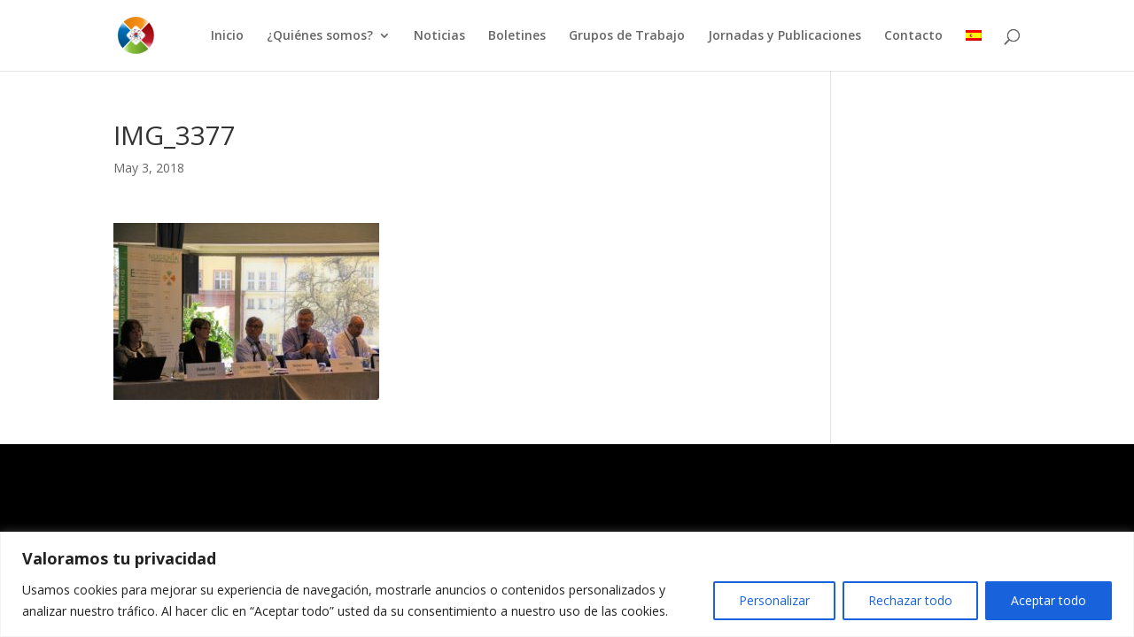

--- FILE ---
content_type: text/html; charset=utf-8
request_url: https://www.google.com/recaptcha/api2/anchor?ar=1&k=6Lc2f48UAAAAAPE8GaBI0qkl4Yo26_jQSje_kruv&co=aHR0cHM6Ly9jZWlkZW4uY29tOjQ0Mw..&hl=en&v=PoyoqOPhxBO7pBk68S4YbpHZ&size=invisible&anchor-ms=20000&execute-ms=30000&cb=td6sk7b5nwrn
body_size: 48756
content:
<!DOCTYPE HTML><html dir="ltr" lang="en"><head><meta http-equiv="Content-Type" content="text/html; charset=UTF-8">
<meta http-equiv="X-UA-Compatible" content="IE=edge">
<title>reCAPTCHA</title>
<style type="text/css">
/* cyrillic-ext */
@font-face {
  font-family: 'Roboto';
  font-style: normal;
  font-weight: 400;
  font-stretch: 100%;
  src: url(//fonts.gstatic.com/s/roboto/v48/KFO7CnqEu92Fr1ME7kSn66aGLdTylUAMa3GUBHMdazTgWw.woff2) format('woff2');
  unicode-range: U+0460-052F, U+1C80-1C8A, U+20B4, U+2DE0-2DFF, U+A640-A69F, U+FE2E-FE2F;
}
/* cyrillic */
@font-face {
  font-family: 'Roboto';
  font-style: normal;
  font-weight: 400;
  font-stretch: 100%;
  src: url(//fonts.gstatic.com/s/roboto/v48/KFO7CnqEu92Fr1ME7kSn66aGLdTylUAMa3iUBHMdazTgWw.woff2) format('woff2');
  unicode-range: U+0301, U+0400-045F, U+0490-0491, U+04B0-04B1, U+2116;
}
/* greek-ext */
@font-face {
  font-family: 'Roboto';
  font-style: normal;
  font-weight: 400;
  font-stretch: 100%;
  src: url(//fonts.gstatic.com/s/roboto/v48/KFO7CnqEu92Fr1ME7kSn66aGLdTylUAMa3CUBHMdazTgWw.woff2) format('woff2');
  unicode-range: U+1F00-1FFF;
}
/* greek */
@font-face {
  font-family: 'Roboto';
  font-style: normal;
  font-weight: 400;
  font-stretch: 100%;
  src: url(//fonts.gstatic.com/s/roboto/v48/KFO7CnqEu92Fr1ME7kSn66aGLdTylUAMa3-UBHMdazTgWw.woff2) format('woff2');
  unicode-range: U+0370-0377, U+037A-037F, U+0384-038A, U+038C, U+038E-03A1, U+03A3-03FF;
}
/* math */
@font-face {
  font-family: 'Roboto';
  font-style: normal;
  font-weight: 400;
  font-stretch: 100%;
  src: url(//fonts.gstatic.com/s/roboto/v48/KFO7CnqEu92Fr1ME7kSn66aGLdTylUAMawCUBHMdazTgWw.woff2) format('woff2');
  unicode-range: U+0302-0303, U+0305, U+0307-0308, U+0310, U+0312, U+0315, U+031A, U+0326-0327, U+032C, U+032F-0330, U+0332-0333, U+0338, U+033A, U+0346, U+034D, U+0391-03A1, U+03A3-03A9, U+03B1-03C9, U+03D1, U+03D5-03D6, U+03F0-03F1, U+03F4-03F5, U+2016-2017, U+2034-2038, U+203C, U+2040, U+2043, U+2047, U+2050, U+2057, U+205F, U+2070-2071, U+2074-208E, U+2090-209C, U+20D0-20DC, U+20E1, U+20E5-20EF, U+2100-2112, U+2114-2115, U+2117-2121, U+2123-214F, U+2190, U+2192, U+2194-21AE, U+21B0-21E5, U+21F1-21F2, U+21F4-2211, U+2213-2214, U+2216-22FF, U+2308-230B, U+2310, U+2319, U+231C-2321, U+2336-237A, U+237C, U+2395, U+239B-23B7, U+23D0, U+23DC-23E1, U+2474-2475, U+25AF, U+25B3, U+25B7, U+25BD, U+25C1, U+25CA, U+25CC, U+25FB, U+266D-266F, U+27C0-27FF, U+2900-2AFF, U+2B0E-2B11, U+2B30-2B4C, U+2BFE, U+3030, U+FF5B, U+FF5D, U+1D400-1D7FF, U+1EE00-1EEFF;
}
/* symbols */
@font-face {
  font-family: 'Roboto';
  font-style: normal;
  font-weight: 400;
  font-stretch: 100%;
  src: url(//fonts.gstatic.com/s/roboto/v48/KFO7CnqEu92Fr1ME7kSn66aGLdTylUAMaxKUBHMdazTgWw.woff2) format('woff2');
  unicode-range: U+0001-000C, U+000E-001F, U+007F-009F, U+20DD-20E0, U+20E2-20E4, U+2150-218F, U+2190, U+2192, U+2194-2199, U+21AF, U+21E6-21F0, U+21F3, U+2218-2219, U+2299, U+22C4-22C6, U+2300-243F, U+2440-244A, U+2460-24FF, U+25A0-27BF, U+2800-28FF, U+2921-2922, U+2981, U+29BF, U+29EB, U+2B00-2BFF, U+4DC0-4DFF, U+FFF9-FFFB, U+10140-1018E, U+10190-1019C, U+101A0, U+101D0-101FD, U+102E0-102FB, U+10E60-10E7E, U+1D2C0-1D2D3, U+1D2E0-1D37F, U+1F000-1F0FF, U+1F100-1F1AD, U+1F1E6-1F1FF, U+1F30D-1F30F, U+1F315, U+1F31C, U+1F31E, U+1F320-1F32C, U+1F336, U+1F378, U+1F37D, U+1F382, U+1F393-1F39F, U+1F3A7-1F3A8, U+1F3AC-1F3AF, U+1F3C2, U+1F3C4-1F3C6, U+1F3CA-1F3CE, U+1F3D4-1F3E0, U+1F3ED, U+1F3F1-1F3F3, U+1F3F5-1F3F7, U+1F408, U+1F415, U+1F41F, U+1F426, U+1F43F, U+1F441-1F442, U+1F444, U+1F446-1F449, U+1F44C-1F44E, U+1F453, U+1F46A, U+1F47D, U+1F4A3, U+1F4B0, U+1F4B3, U+1F4B9, U+1F4BB, U+1F4BF, U+1F4C8-1F4CB, U+1F4D6, U+1F4DA, U+1F4DF, U+1F4E3-1F4E6, U+1F4EA-1F4ED, U+1F4F7, U+1F4F9-1F4FB, U+1F4FD-1F4FE, U+1F503, U+1F507-1F50B, U+1F50D, U+1F512-1F513, U+1F53E-1F54A, U+1F54F-1F5FA, U+1F610, U+1F650-1F67F, U+1F687, U+1F68D, U+1F691, U+1F694, U+1F698, U+1F6AD, U+1F6B2, U+1F6B9-1F6BA, U+1F6BC, U+1F6C6-1F6CF, U+1F6D3-1F6D7, U+1F6E0-1F6EA, U+1F6F0-1F6F3, U+1F6F7-1F6FC, U+1F700-1F7FF, U+1F800-1F80B, U+1F810-1F847, U+1F850-1F859, U+1F860-1F887, U+1F890-1F8AD, U+1F8B0-1F8BB, U+1F8C0-1F8C1, U+1F900-1F90B, U+1F93B, U+1F946, U+1F984, U+1F996, U+1F9E9, U+1FA00-1FA6F, U+1FA70-1FA7C, U+1FA80-1FA89, U+1FA8F-1FAC6, U+1FACE-1FADC, U+1FADF-1FAE9, U+1FAF0-1FAF8, U+1FB00-1FBFF;
}
/* vietnamese */
@font-face {
  font-family: 'Roboto';
  font-style: normal;
  font-weight: 400;
  font-stretch: 100%;
  src: url(//fonts.gstatic.com/s/roboto/v48/KFO7CnqEu92Fr1ME7kSn66aGLdTylUAMa3OUBHMdazTgWw.woff2) format('woff2');
  unicode-range: U+0102-0103, U+0110-0111, U+0128-0129, U+0168-0169, U+01A0-01A1, U+01AF-01B0, U+0300-0301, U+0303-0304, U+0308-0309, U+0323, U+0329, U+1EA0-1EF9, U+20AB;
}
/* latin-ext */
@font-face {
  font-family: 'Roboto';
  font-style: normal;
  font-weight: 400;
  font-stretch: 100%;
  src: url(//fonts.gstatic.com/s/roboto/v48/KFO7CnqEu92Fr1ME7kSn66aGLdTylUAMa3KUBHMdazTgWw.woff2) format('woff2');
  unicode-range: U+0100-02BA, U+02BD-02C5, U+02C7-02CC, U+02CE-02D7, U+02DD-02FF, U+0304, U+0308, U+0329, U+1D00-1DBF, U+1E00-1E9F, U+1EF2-1EFF, U+2020, U+20A0-20AB, U+20AD-20C0, U+2113, U+2C60-2C7F, U+A720-A7FF;
}
/* latin */
@font-face {
  font-family: 'Roboto';
  font-style: normal;
  font-weight: 400;
  font-stretch: 100%;
  src: url(//fonts.gstatic.com/s/roboto/v48/KFO7CnqEu92Fr1ME7kSn66aGLdTylUAMa3yUBHMdazQ.woff2) format('woff2');
  unicode-range: U+0000-00FF, U+0131, U+0152-0153, U+02BB-02BC, U+02C6, U+02DA, U+02DC, U+0304, U+0308, U+0329, U+2000-206F, U+20AC, U+2122, U+2191, U+2193, U+2212, U+2215, U+FEFF, U+FFFD;
}
/* cyrillic-ext */
@font-face {
  font-family: 'Roboto';
  font-style: normal;
  font-weight: 500;
  font-stretch: 100%;
  src: url(//fonts.gstatic.com/s/roboto/v48/KFO7CnqEu92Fr1ME7kSn66aGLdTylUAMa3GUBHMdazTgWw.woff2) format('woff2');
  unicode-range: U+0460-052F, U+1C80-1C8A, U+20B4, U+2DE0-2DFF, U+A640-A69F, U+FE2E-FE2F;
}
/* cyrillic */
@font-face {
  font-family: 'Roboto';
  font-style: normal;
  font-weight: 500;
  font-stretch: 100%;
  src: url(//fonts.gstatic.com/s/roboto/v48/KFO7CnqEu92Fr1ME7kSn66aGLdTylUAMa3iUBHMdazTgWw.woff2) format('woff2');
  unicode-range: U+0301, U+0400-045F, U+0490-0491, U+04B0-04B1, U+2116;
}
/* greek-ext */
@font-face {
  font-family: 'Roboto';
  font-style: normal;
  font-weight: 500;
  font-stretch: 100%;
  src: url(//fonts.gstatic.com/s/roboto/v48/KFO7CnqEu92Fr1ME7kSn66aGLdTylUAMa3CUBHMdazTgWw.woff2) format('woff2');
  unicode-range: U+1F00-1FFF;
}
/* greek */
@font-face {
  font-family: 'Roboto';
  font-style: normal;
  font-weight: 500;
  font-stretch: 100%;
  src: url(//fonts.gstatic.com/s/roboto/v48/KFO7CnqEu92Fr1ME7kSn66aGLdTylUAMa3-UBHMdazTgWw.woff2) format('woff2');
  unicode-range: U+0370-0377, U+037A-037F, U+0384-038A, U+038C, U+038E-03A1, U+03A3-03FF;
}
/* math */
@font-face {
  font-family: 'Roboto';
  font-style: normal;
  font-weight: 500;
  font-stretch: 100%;
  src: url(//fonts.gstatic.com/s/roboto/v48/KFO7CnqEu92Fr1ME7kSn66aGLdTylUAMawCUBHMdazTgWw.woff2) format('woff2');
  unicode-range: U+0302-0303, U+0305, U+0307-0308, U+0310, U+0312, U+0315, U+031A, U+0326-0327, U+032C, U+032F-0330, U+0332-0333, U+0338, U+033A, U+0346, U+034D, U+0391-03A1, U+03A3-03A9, U+03B1-03C9, U+03D1, U+03D5-03D6, U+03F0-03F1, U+03F4-03F5, U+2016-2017, U+2034-2038, U+203C, U+2040, U+2043, U+2047, U+2050, U+2057, U+205F, U+2070-2071, U+2074-208E, U+2090-209C, U+20D0-20DC, U+20E1, U+20E5-20EF, U+2100-2112, U+2114-2115, U+2117-2121, U+2123-214F, U+2190, U+2192, U+2194-21AE, U+21B0-21E5, U+21F1-21F2, U+21F4-2211, U+2213-2214, U+2216-22FF, U+2308-230B, U+2310, U+2319, U+231C-2321, U+2336-237A, U+237C, U+2395, U+239B-23B7, U+23D0, U+23DC-23E1, U+2474-2475, U+25AF, U+25B3, U+25B7, U+25BD, U+25C1, U+25CA, U+25CC, U+25FB, U+266D-266F, U+27C0-27FF, U+2900-2AFF, U+2B0E-2B11, U+2B30-2B4C, U+2BFE, U+3030, U+FF5B, U+FF5D, U+1D400-1D7FF, U+1EE00-1EEFF;
}
/* symbols */
@font-face {
  font-family: 'Roboto';
  font-style: normal;
  font-weight: 500;
  font-stretch: 100%;
  src: url(//fonts.gstatic.com/s/roboto/v48/KFO7CnqEu92Fr1ME7kSn66aGLdTylUAMaxKUBHMdazTgWw.woff2) format('woff2');
  unicode-range: U+0001-000C, U+000E-001F, U+007F-009F, U+20DD-20E0, U+20E2-20E4, U+2150-218F, U+2190, U+2192, U+2194-2199, U+21AF, U+21E6-21F0, U+21F3, U+2218-2219, U+2299, U+22C4-22C6, U+2300-243F, U+2440-244A, U+2460-24FF, U+25A0-27BF, U+2800-28FF, U+2921-2922, U+2981, U+29BF, U+29EB, U+2B00-2BFF, U+4DC0-4DFF, U+FFF9-FFFB, U+10140-1018E, U+10190-1019C, U+101A0, U+101D0-101FD, U+102E0-102FB, U+10E60-10E7E, U+1D2C0-1D2D3, U+1D2E0-1D37F, U+1F000-1F0FF, U+1F100-1F1AD, U+1F1E6-1F1FF, U+1F30D-1F30F, U+1F315, U+1F31C, U+1F31E, U+1F320-1F32C, U+1F336, U+1F378, U+1F37D, U+1F382, U+1F393-1F39F, U+1F3A7-1F3A8, U+1F3AC-1F3AF, U+1F3C2, U+1F3C4-1F3C6, U+1F3CA-1F3CE, U+1F3D4-1F3E0, U+1F3ED, U+1F3F1-1F3F3, U+1F3F5-1F3F7, U+1F408, U+1F415, U+1F41F, U+1F426, U+1F43F, U+1F441-1F442, U+1F444, U+1F446-1F449, U+1F44C-1F44E, U+1F453, U+1F46A, U+1F47D, U+1F4A3, U+1F4B0, U+1F4B3, U+1F4B9, U+1F4BB, U+1F4BF, U+1F4C8-1F4CB, U+1F4D6, U+1F4DA, U+1F4DF, U+1F4E3-1F4E6, U+1F4EA-1F4ED, U+1F4F7, U+1F4F9-1F4FB, U+1F4FD-1F4FE, U+1F503, U+1F507-1F50B, U+1F50D, U+1F512-1F513, U+1F53E-1F54A, U+1F54F-1F5FA, U+1F610, U+1F650-1F67F, U+1F687, U+1F68D, U+1F691, U+1F694, U+1F698, U+1F6AD, U+1F6B2, U+1F6B9-1F6BA, U+1F6BC, U+1F6C6-1F6CF, U+1F6D3-1F6D7, U+1F6E0-1F6EA, U+1F6F0-1F6F3, U+1F6F7-1F6FC, U+1F700-1F7FF, U+1F800-1F80B, U+1F810-1F847, U+1F850-1F859, U+1F860-1F887, U+1F890-1F8AD, U+1F8B0-1F8BB, U+1F8C0-1F8C1, U+1F900-1F90B, U+1F93B, U+1F946, U+1F984, U+1F996, U+1F9E9, U+1FA00-1FA6F, U+1FA70-1FA7C, U+1FA80-1FA89, U+1FA8F-1FAC6, U+1FACE-1FADC, U+1FADF-1FAE9, U+1FAF0-1FAF8, U+1FB00-1FBFF;
}
/* vietnamese */
@font-face {
  font-family: 'Roboto';
  font-style: normal;
  font-weight: 500;
  font-stretch: 100%;
  src: url(//fonts.gstatic.com/s/roboto/v48/KFO7CnqEu92Fr1ME7kSn66aGLdTylUAMa3OUBHMdazTgWw.woff2) format('woff2');
  unicode-range: U+0102-0103, U+0110-0111, U+0128-0129, U+0168-0169, U+01A0-01A1, U+01AF-01B0, U+0300-0301, U+0303-0304, U+0308-0309, U+0323, U+0329, U+1EA0-1EF9, U+20AB;
}
/* latin-ext */
@font-face {
  font-family: 'Roboto';
  font-style: normal;
  font-weight: 500;
  font-stretch: 100%;
  src: url(//fonts.gstatic.com/s/roboto/v48/KFO7CnqEu92Fr1ME7kSn66aGLdTylUAMa3KUBHMdazTgWw.woff2) format('woff2');
  unicode-range: U+0100-02BA, U+02BD-02C5, U+02C7-02CC, U+02CE-02D7, U+02DD-02FF, U+0304, U+0308, U+0329, U+1D00-1DBF, U+1E00-1E9F, U+1EF2-1EFF, U+2020, U+20A0-20AB, U+20AD-20C0, U+2113, U+2C60-2C7F, U+A720-A7FF;
}
/* latin */
@font-face {
  font-family: 'Roboto';
  font-style: normal;
  font-weight: 500;
  font-stretch: 100%;
  src: url(//fonts.gstatic.com/s/roboto/v48/KFO7CnqEu92Fr1ME7kSn66aGLdTylUAMa3yUBHMdazQ.woff2) format('woff2');
  unicode-range: U+0000-00FF, U+0131, U+0152-0153, U+02BB-02BC, U+02C6, U+02DA, U+02DC, U+0304, U+0308, U+0329, U+2000-206F, U+20AC, U+2122, U+2191, U+2193, U+2212, U+2215, U+FEFF, U+FFFD;
}
/* cyrillic-ext */
@font-face {
  font-family: 'Roboto';
  font-style: normal;
  font-weight: 900;
  font-stretch: 100%;
  src: url(//fonts.gstatic.com/s/roboto/v48/KFO7CnqEu92Fr1ME7kSn66aGLdTylUAMa3GUBHMdazTgWw.woff2) format('woff2');
  unicode-range: U+0460-052F, U+1C80-1C8A, U+20B4, U+2DE0-2DFF, U+A640-A69F, U+FE2E-FE2F;
}
/* cyrillic */
@font-face {
  font-family: 'Roboto';
  font-style: normal;
  font-weight: 900;
  font-stretch: 100%;
  src: url(//fonts.gstatic.com/s/roboto/v48/KFO7CnqEu92Fr1ME7kSn66aGLdTylUAMa3iUBHMdazTgWw.woff2) format('woff2');
  unicode-range: U+0301, U+0400-045F, U+0490-0491, U+04B0-04B1, U+2116;
}
/* greek-ext */
@font-face {
  font-family: 'Roboto';
  font-style: normal;
  font-weight: 900;
  font-stretch: 100%;
  src: url(//fonts.gstatic.com/s/roboto/v48/KFO7CnqEu92Fr1ME7kSn66aGLdTylUAMa3CUBHMdazTgWw.woff2) format('woff2');
  unicode-range: U+1F00-1FFF;
}
/* greek */
@font-face {
  font-family: 'Roboto';
  font-style: normal;
  font-weight: 900;
  font-stretch: 100%;
  src: url(//fonts.gstatic.com/s/roboto/v48/KFO7CnqEu92Fr1ME7kSn66aGLdTylUAMa3-UBHMdazTgWw.woff2) format('woff2');
  unicode-range: U+0370-0377, U+037A-037F, U+0384-038A, U+038C, U+038E-03A1, U+03A3-03FF;
}
/* math */
@font-face {
  font-family: 'Roboto';
  font-style: normal;
  font-weight: 900;
  font-stretch: 100%;
  src: url(//fonts.gstatic.com/s/roboto/v48/KFO7CnqEu92Fr1ME7kSn66aGLdTylUAMawCUBHMdazTgWw.woff2) format('woff2');
  unicode-range: U+0302-0303, U+0305, U+0307-0308, U+0310, U+0312, U+0315, U+031A, U+0326-0327, U+032C, U+032F-0330, U+0332-0333, U+0338, U+033A, U+0346, U+034D, U+0391-03A1, U+03A3-03A9, U+03B1-03C9, U+03D1, U+03D5-03D6, U+03F0-03F1, U+03F4-03F5, U+2016-2017, U+2034-2038, U+203C, U+2040, U+2043, U+2047, U+2050, U+2057, U+205F, U+2070-2071, U+2074-208E, U+2090-209C, U+20D0-20DC, U+20E1, U+20E5-20EF, U+2100-2112, U+2114-2115, U+2117-2121, U+2123-214F, U+2190, U+2192, U+2194-21AE, U+21B0-21E5, U+21F1-21F2, U+21F4-2211, U+2213-2214, U+2216-22FF, U+2308-230B, U+2310, U+2319, U+231C-2321, U+2336-237A, U+237C, U+2395, U+239B-23B7, U+23D0, U+23DC-23E1, U+2474-2475, U+25AF, U+25B3, U+25B7, U+25BD, U+25C1, U+25CA, U+25CC, U+25FB, U+266D-266F, U+27C0-27FF, U+2900-2AFF, U+2B0E-2B11, U+2B30-2B4C, U+2BFE, U+3030, U+FF5B, U+FF5D, U+1D400-1D7FF, U+1EE00-1EEFF;
}
/* symbols */
@font-face {
  font-family: 'Roboto';
  font-style: normal;
  font-weight: 900;
  font-stretch: 100%;
  src: url(//fonts.gstatic.com/s/roboto/v48/KFO7CnqEu92Fr1ME7kSn66aGLdTylUAMaxKUBHMdazTgWw.woff2) format('woff2');
  unicode-range: U+0001-000C, U+000E-001F, U+007F-009F, U+20DD-20E0, U+20E2-20E4, U+2150-218F, U+2190, U+2192, U+2194-2199, U+21AF, U+21E6-21F0, U+21F3, U+2218-2219, U+2299, U+22C4-22C6, U+2300-243F, U+2440-244A, U+2460-24FF, U+25A0-27BF, U+2800-28FF, U+2921-2922, U+2981, U+29BF, U+29EB, U+2B00-2BFF, U+4DC0-4DFF, U+FFF9-FFFB, U+10140-1018E, U+10190-1019C, U+101A0, U+101D0-101FD, U+102E0-102FB, U+10E60-10E7E, U+1D2C0-1D2D3, U+1D2E0-1D37F, U+1F000-1F0FF, U+1F100-1F1AD, U+1F1E6-1F1FF, U+1F30D-1F30F, U+1F315, U+1F31C, U+1F31E, U+1F320-1F32C, U+1F336, U+1F378, U+1F37D, U+1F382, U+1F393-1F39F, U+1F3A7-1F3A8, U+1F3AC-1F3AF, U+1F3C2, U+1F3C4-1F3C6, U+1F3CA-1F3CE, U+1F3D4-1F3E0, U+1F3ED, U+1F3F1-1F3F3, U+1F3F5-1F3F7, U+1F408, U+1F415, U+1F41F, U+1F426, U+1F43F, U+1F441-1F442, U+1F444, U+1F446-1F449, U+1F44C-1F44E, U+1F453, U+1F46A, U+1F47D, U+1F4A3, U+1F4B0, U+1F4B3, U+1F4B9, U+1F4BB, U+1F4BF, U+1F4C8-1F4CB, U+1F4D6, U+1F4DA, U+1F4DF, U+1F4E3-1F4E6, U+1F4EA-1F4ED, U+1F4F7, U+1F4F9-1F4FB, U+1F4FD-1F4FE, U+1F503, U+1F507-1F50B, U+1F50D, U+1F512-1F513, U+1F53E-1F54A, U+1F54F-1F5FA, U+1F610, U+1F650-1F67F, U+1F687, U+1F68D, U+1F691, U+1F694, U+1F698, U+1F6AD, U+1F6B2, U+1F6B9-1F6BA, U+1F6BC, U+1F6C6-1F6CF, U+1F6D3-1F6D7, U+1F6E0-1F6EA, U+1F6F0-1F6F3, U+1F6F7-1F6FC, U+1F700-1F7FF, U+1F800-1F80B, U+1F810-1F847, U+1F850-1F859, U+1F860-1F887, U+1F890-1F8AD, U+1F8B0-1F8BB, U+1F8C0-1F8C1, U+1F900-1F90B, U+1F93B, U+1F946, U+1F984, U+1F996, U+1F9E9, U+1FA00-1FA6F, U+1FA70-1FA7C, U+1FA80-1FA89, U+1FA8F-1FAC6, U+1FACE-1FADC, U+1FADF-1FAE9, U+1FAF0-1FAF8, U+1FB00-1FBFF;
}
/* vietnamese */
@font-face {
  font-family: 'Roboto';
  font-style: normal;
  font-weight: 900;
  font-stretch: 100%;
  src: url(//fonts.gstatic.com/s/roboto/v48/KFO7CnqEu92Fr1ME7kSn66aGLdTylUAMa3OUBHMdazTgWw.woff2) format('woff2');
  unicode-range: U+0102-0103, U+0110-0111, U+0128-0129, U+0168-0169, U+01A0-01A1, U+01AF-01B0, U+0300-0301, U+0303-0304, U+0308-0309, U+0323, U+0329, U+1EA0-1EF9, U+20AB;
}
/* latin-ext */
@font-face {
  font-family: 'Roboto';
  font-style: normal;
  font-weight: 900;
  font-stretch: 100%;
  src: url(//fonts.gstatic.com/s/roboto/v48/KFO7CnqEu92Fr1ME7kSn66aGLdTylUAMa3KUBHMdazTgWw.woff2) format('woff2');
  unicode-range: U+0100-02BA, U+02BD-02C5, U+02C7-02CC, U+02CE-02D7, U+02DD-02FF, U+0304, U+0308, U+0329, U+1D00-1DBF, U+1E00-1E9F, U+1EF2-1EFF, U+2020, U+20A0-20AB, U+20AD-20C0, U+2113, U+2C60-2C7F, U+A720-A7FF;
}
/* latin */
@font-face {
  font-family: 'Roboto';
  font-style: normal;
  font-weight: 900;
  font-stretch: 100%;
  src: url(//fonts.gstatic.com/s/roboto/v48/KFO7CnqEu92Fr1ME7kSn66aGLdTylUAMa3yUBHMdazQ.woff2) format('woff2');
  unicode-range: U+0000-00FF, U+0131, U+0152-0153, U+02BB-02BC, U+02C6, U+02DA, U+02DC, U+0304, U+0308, U+0329, U+2000-206F, U+20AC, U+2122, U+2191, U+2193, U+2212, U+2215, U+FEFF, U+FFFD;
}

</style>
<link rel="stylesheet" type="text/css" href="https://www.gstatic.com/recaptcha/releases/PoyoqOPhxBO7pBk68S4YbpHZ/styles__ltr.css">
<script nonce="AbV8d_v1D_n5DNa4CyGZ4g" type="text/javascript">window['__recaptcha_api'] = 'https://www.google.com/recaptcha/api2/';</script>
<script type="text/javascript" src="https://www.gstatic.com/recaptcha/releases/PoyoqOPhxBO7pBk68S4YbpHZ/recaptcha__en.js" nonce="AbV8d_v1D_n5DNa4CyGZ4g">
      
    </script></head>
<body><div id="rc-anchor-alert" class="rc-anchor-alert"></div>
<input type="hidden" id="recaptcha-token" value="[base64]">
<script type="text/javascript" nonce="AbV8d_v1D_n5DNa4CyGZ4g">
      recaptcha.anchor.Main.init("[\x22ainput\x22,[\x22bgdata\x22,\x22\x22,\[base64]/[base64]/[base64]/[base64]/cjw8ejpyPj4+eil9Y2F0Y2gobCl7dGhyb3cgbDt9fSxIPWZ1bmN0aW9uKHcsdCx6KXtpZih3PT0xOTR8fHc9PTIwOCl0LnZbd10/dC52W3ddLmNvbmNhdCh6KTp0LnZbd109b2Yoeix0KTtlbHNle2lmKHQuYkImJnchPTMxNylyZXR1cm47dz09NjZ8fHc9PTEyMnx8dz09NDcwfHx3PT00NHx8dz09NDE2fHx3PT0zOTd8fHc9PTQyMXx8dz09Njh8fHc9PTcwfHx3PT0xODQ/[base64]/[base64]/[base64]/bmV3IGRbVl0oSlswXSk6cD09Mj9uZXcgZFtWXShKWzBdLEpbMV0pOnA9PTM/bmV3IGRbVl0oSlswXSxKWzFdLEpbMl0pOnA9PTQ/[base64]/[base64]/[base64]/[base64]\x22,\[base64]\x22,\x22P8KyeV7Ch0IYRcK1w4TDqUlqMHgBw5DClA12woQGwpjCkWLDmkVrGsKQSlbCvcK7wqk/RiHDpjfClyBUwrHDhcKEacOHw6BDw7rCisKKGWogEsONw7bCusKYRcOLZzPDvVU1VcKAw5/Cnhprw64iwp8qR0PDt8OyRB3DqWRiecOww7geZmjCn0nDiMKGw5nDlh3Cj8KGw5pGwobDvBZhC0gJNW1Ew4Mzw4nCrgDCmwvDt1Bow4tINmIqAQbDlcOSNsOsw641JRhaXD/[base64]/HcOSFsKhw4rDtsK3WXgKw7nDm8OsJiQGaMOXZznDsDI0w6HDuUJRccOdwq5pKCrDjUJTw43DmMOtwq0fwr5Fwq7Do8OwwoRgF0XCuxx+wp5Pw6TCtMObSsKnw7jDlsKPCQx/[base64]/DlsO5w6JdaMKkwrnDuS8xwovDg8OtYMKqwqQTZsOLZ8K3EcOqYcO1w6rDqF7DosKiKsKXVjHCqg/[base64]/DmMKawrDCncK3HhArwqBgUmTDvlDClmbCkjDDinrDq8OQcA4Vw7bCoVjDhlIOeRPCn8OBFcO9wq/Cj8KpIMOZw5bDpcOvw5htWFM2e2AsRTwaw4fDncOgwqPDrGQXYBAXwr3CmDpkWMOaSUpAfMOkKWILSCDCvsOxwrIBFEzDtmbDqm3CpsOeYcOXw70bRMO/[base64]/CrcK+f2rCpMKoNHASw4vDqcOTwoDDj8OeEH8tcMKJw75AOm90wpIiJMKNacKxw4BZUcKVAjQLeMKkH8K6w5XCgsOtw7U0N8KeAy/[base64]/BMKJw7kZwrtxwrfDmsOraxxKfsOjw7bDrnLDg31EJsK9MjgELmPDkWU/P1TDlQbDjMOtw47ChXJBwpLCqWU9Q11WCcOqwqQUwp9Yw4V2E23CsnoIwpEEQXjCpQjDpDTDhsOHw7LCtwJgJcOkwqbDt8O7KHYqeV1Hwpo6SsOewozCrUxUwrBXeREsw4Naw6jCkx8pRg96w71sUMOeJsKoworDp8KXw5FHw4/CsybDgsOXwrkwCsK3woVUw6lyKXpvw5MwdsKVIBbDn8OzDsO/WMKOD8OxFMOWeDzCjcOsMMOUw5EGEToAwq7CsFzDli3DpcOOMQbDmUoHwpp2FMKawoEzw55mbcKFIMONMy4hNxMyw4ocw5TDtjXDpGU1w47CtMOhdwkQRsOdwpHCq2MOw6c1XsKpw7LCtsKbwqjCsW/CsFFuUXwlSMK/E8K6TcOuecKkwr5Kw4V7w4AKbcO9w4V5NsOkXUlqccOUwrgXw7zCtCM+dyFgw7JBwpzCgg95w4HDlMOLTgA8D8KeDn3CkD7Cl8KKWMOuJWLDuk/Cr8KzZsKfwoplwqHDscKpBEDClcOweF1DwohaexXDhX3Dmw7Ds3/Cv0V6w4cew71sw4Zbw5Q4w7/DgcOWRcOjZcOXw5/[base64]/N3vCqsKrwpwuVGgiHQd5w7QLRcKVEHhvF3QcMcOqKsKsw5kYYzjDjEwZw5Muwrh+wrTCvFXDosK5A1MIWcKKTl0OC0jDu31VB8Kqw4c/ZcK+TUjCmjEwJirDtcO7w6vDnMKzwp3DizfDucONDn3CuMKMwqXCssKrwoJfA15Hw7VhEMOCwoh7wrJtMcKQFhjDmcKTw6jDhcOhwoXDmidGw6AbYsO8wrfDhnbDs8OnT8Kpw5lfw6V8w4tZwogCXmrDo2A9w6sVasO8w552GsKwQsKYbRRvwo7DpjzCoF3CnU/[base64]/CsT/DjsKswonCnyRrw414w5IBbcK5wprDshTDkno0Y11dwrzCoArDgyrChVNwwq7CjyPClkUrwqsuw6rDoxjCm8Kpc8K9wo7Dk8Ozw7U/GidUw7hoN8OuwqvCo2/[base64]/w7rCkhbDlBR2EcOawqsrDHDCpcK6w4/Cj8OKwq3ChFbCq8KBwobCvBTDgMOsw67CocKYw65WEwlnMcOEwrA/wohlasOKIjYrf8KEXXHDm8KZB8K0w6LCng7CjR12ZmQjwojDijMvU1TCpsKIOznDtsOtw5dpayzDv2TDtsOSwoYLw6TDsMOVeifDtMOew6UXeMKMwrHCtMKiNBt6WF/Dtkgmwpd6IcOhJsOMw6QAw54bwqbCiMKVFcKvw5Z0wo7Dl8O9wrUjwoHCu0bDssOCB1gvworCp2BjCsOif8OcwqfCscOZw7jDsm7CvcKYR3syw5nDpgnCpXzDvGnDu8K9wpFxwoTCg8OZwr18TA1lAsOTT2UJwqHDrylUZRddH8Ozf8Oew4HDuzARwqHDtB5Cw6/Dn8O1wqlwwobClGzCoV7Ct8KFT8Knb8O7w68rw7hXwqrCi8K9S1J3ax/CrsKGw5Jyw7HCqgwfw5RXEsKCwpLDqcKMFMK7wpvDgcKDw4Icw5paHlR9wqVEPCvCr2jCgMONEhfDkxTDgywdPcKsw7HCo1NKwq/Dj8OiPXAsw5vDgMOlJMKDFwnCiF/CuDtXw5RcYTbCh8K1w4oXI3HDlQbDosOIEl7Di8KUCB98LcK6PiB1wrTDn8OSG2UMw4ArTyRIw7wxAVLDn8KMwqQsCsOFw5jClMKADgnCvcOHw43DqgnDnMKmw5odw7csPGzCtMKOIsKCczHCrMOVP0DCmsKtwoJECR4Uw4p7JXMqXsOcwo1Hwp/Ci8O4w7NZUx3CpT4IwqB0wok7w4scwr0Pw7fCocKrw60EdsKkLQzDusKtwphwwo/DrVjDosOAwqQUPXYUw67DiMKEw5ltJG9Ww7nCo1LCksOeUMKMw4fCh31Vw5Rrw4QXw7jCusKww6oBYRTDh2nDnizClcKRTMKqwosPw4HDqsOWJgPCmUbCgCnCuQfCusOocsK/bsKjV3bDv8Kvw63CucORTsKGw5DDl8OKW8KbMsKHB8O9wphEZsO6DcOsw7HCn8KdwrwNwqtdwpIrw5EAw4jDicKGw4rCqcK1QyJwGwJUMVZfwq09w4nCrsOGw57Cgn/[base64]/wpnCm8O9O8O2w67Ci8ORw7Bqw7jCosKfw4ExwoDCs8Obw518w4fCt3ExwpfCp8KIw4xZwoAWw7sqBsOFV03DmFzDl8KJwr9EwobDqcOTC1vCmMK7w6rCiXd1aMKfwpBXw6vCscKuJ8KZIRPCoz/CrDjDmTw7N8KKJiLCucKvwpJNwr08YMKBwoTCuyrDrsOPMULCrVodEcO9UcOGJSbCrzvCs1jDpEV2OMK5wrPDriBsVmJ1diF8ekUyw5M5LA7DnHTDl8K9w6zCvEhFdkHCvBV/BVPChcK4w5gBG8OSUVwow6EUL2ciwpjCi8KZwr/CvhMPw59tQAZBw5lzw4nCnTB+wo1UJ8KJwp/CpsOAw4IJw7kNDMOfwqzDpcKLZsO9wp3DpSLCmRXCicOpw4zCmg8ibCsGwrjCjT7DicK2HBHCvSdPw5vDrDfCvSUsw7sKwobDlMOmw4VewozDs1LDj8OBwqFhSg0pw6oMIMK8wq/Cj23DnhbDijDCoMK4w5lgworDmsKgwpTCsj8yb8OPwp7Dh8KkwpEfDk3DlMO2wrM1TMKjw6rCqMOowr7Dq8KNw7HDjU7DtMKIwoI7w5Niw5gSBsOWUsKTwpNBLsK6w5vCjcOpwrQGfBw5XDzDqQ/CmBDDgg3Cvl8XQcKkQsOeG8K4RSlZw7cBJzHCoS/CmsO1HMKDw6rCskBkwr9DDMOsBsOcwrJGSMKfT8K9AHZhw5xFOwgYU8KSw7XDmxLCoRdaw6zCmcK2ecOEw7LDqgTCi8KdUMOwNT1MFMOVYghhwrAQwqMlw4ktw6E7w4R6RcO7wrodw5fDnMOXw6Alwq3DozAZcsKnd8OcJsKNw4LDtlcoEsKtNsKCQ3PCkV/Dl2zDiEMqSVrCrhsZw77Du3rCmlIxUcKLw4LDm8OJw5PCuBlDIMOfEXI5w6Zfw4/DuSbCmMKJw5EVw7HDiMObeMOQMMK+ZMOnbcOiwpVXYMOfFTQ1IcKjwrTCq8OxwrDDvMKYw5nCtcKDAldOCnfCp8OJKW9SZzQAfil0w5rCjsKqHy7DqsOvbnDDhVMXw48kwrHDtsKww6lzWsO5wr00QhzCjMOXw4pvfTXDmFxdw4fCksO/w4vCpDLDi1HDhsKGwrE0w6QmRDYjw6zCtDPCiMOqwq1iw5LDpMOtTsOPw6hHwrJfw6fDty7Ch8KSaHnDgsOJwpLDhMONRcKxw6howrIYTmwhdztZAm/[base64]/[base64]/w4TDmWfDtEPCqcK4w7skw6/DnkFpB8Klw5tww5nCiTDDswDDrsOCw4DCnzPCusK7wpnDr03DqMOpwonCvMKhwpHDmgQkccOEw6Q7wqbDp8OofjbCjsKWayPCrT/[base64]/Do8OPw6EHY8O8wqPDlyYdBVfDhhzDmMKGw7fDlQg5w47CtcO+PsO5cxkAw4fCnjw8wqNtbcOowq/ChkjCjMKJwrNPGMOcw6XCvirDjCjDjMKgK3dUwqcoHVFqfsOBwosSFQTCpMOswptlw6zCgsKkaRc9wow8wp3DucONLSlaecOUOFM9w7sawprCsg4tDsKzwr1JCW8CH016YU48w7BiP8OxFcKpWC/CpcKLU1jDrwHDvsKOQMKNdCZWdcK8w65tSMOwWhjDqcOwOsKhw71ewq4yAH/Dt8OdT8OgSF/Cu8Kpw7gmw5cqw4/Co8OJw4hTUW03XMKpw4cFG8OKwpsbwq5PwpFBCcO9Rj/CosOnJcKQcMOdZyzCicOnw4fCicO8bAtzw7bDgXw1HifCrW/DjhIMw6nDu3nCrQsxcn/[base64]/Vk7DqiDDgSUYw7w4HT3Dpi0ywpV6w7cWLcKDeHJww54yasOUNUoqwrJwwrbCm2pKwqNhwqNYwprDoStuJihGA8OucsK2PcKXR0tXAMO/[base64]/Du1pNwpXDkCEmwrAxw6AFPsK1woF8I2fCusOew79PXAtoHcKqw7XDnkVWAn/DjkjDtcOxwqBsw47DkzXDlsOPA8Opwq/[base64]/DrgdoN8OWw7bDiwBsw4J0elfDscKcLj8lMCEfw5TCtMOyUG3Doi11w6khw6DCs8OyQ8KJKMKdw6FQw5h3NsKlw6rClsKkST/CrVPDs0J1woPCswV+K8KScyRoHU1rwobCvsO0eWtUUTDCq8KzwpViw5TCn8OTfMOWRcO2w43CjBt0GXLDhR0+wp8Zw6fDicOeeDMlwrLCnlJ8w6XCqcOrIMOofcK1YwVuw5DDljTCk2rCs351QcKRw65Vch4bwoRwcyDCuQE6TcKXwqDClzl1w6vCsB/ChsKDwpTClijCucKHLsKNw7nCl3PDiMOywrjDikzCowNtwo97wrcqJRHCk8Onw7rDpsOPAMOcOAnCt8OYexwWw5hEZgrDig3CvVUKH8K/YgfDtX7Cp8OXw4/CssKyKnBmwovCqMKpwpkWw6M1w4HDqRPDpsKpw4p4w6lww65rw4V3MMKzJGfDi8OlwqDDksKdPMKPw5DDg2FIXMOrdm3Dg1hlRcKtYsOjw7RwX2pJwqMrwp7CjcOGUGXDvMKwHcOQIcOEw7HCrSJ/[base64]/Cu8OAJcK4bMK+U8Oxw7cdwrjCssOXL8OXwq1JHMOMAmvDiTlPwpPCv8OCw5srw7nCr8OiwpMHfsKOS8K7P8KYScOJKS/DrgJow5howqPDhAZRwrfCrsOjwo7Csg9LdMOGw59JXBh0w6R9w7ALLsODeMKgw6/[base64]/Cj0PDpi5Lw5fDlMOJwrUsPEhSY8ONOjXCl0LCgUMuw47DhcODw5fCph/Dvi5FegRJQMKUwogiAcKcw6hewppgBsKJwpbCjMOfwoQswovCvV1QMCTCq8Ohwp14WcO8w6PDgsKhwq/CuioOw5FWSA94cmwhwp0owo9awoloFsKsTMOEw6bDhxtMY8OvwpjDpcO9ZgILw4PCnQ3CsEfDg0LCicKNKlUfM8OmF8Omw6hewqHCnH7CrcK7wqnCrMOgwo4VbWUZLMOJa37Cm8K6B3ssw7dLw7LDoMOFw6/DpMOpwpvDvWonw6PCtsKswolxwr7Dm1pHwrzDucKyw69Swo9MEMKUGcKWw7TDi0NydS5/wqDDqsK6woLCkmLDtE7DnBfCi3XDlArDgwojwoY2BRrCu8KEwp/Cr8KKwrE/BCvCj8KLw7PDtEdQF8Kpw4DCv2NNwr5zJWMvwoUBeGnDmXU8w7oTNGN+wo3Cg38zwqtgCMK/bwHDrH3ChMKNw7DDlcKDK8K0wpQ/[base64]/Dp8Oow5hpRMK7ZF3Ct8OxXDsxTV8rwqV8wrlYbELDkMK5UWXDj8KqdnAdwpVLK8OAw7fCiTnCpQ/CljTDpsKhwofCoMK6TcKQUj7DkV1kw75nMMOQw5g3w5ItCcO/CQbDq8KCWMKDw5vDisK8XF0yVMKkwqbDojdvwoXCp2zCgcOuHsOTFSXDqDDDlwfCoMONBnzDjA4VwoJTOVgQB8KAw7hoLcKlw7rCtGnCmy7DuMOvw7HCpWh3w7PCvF95H8KCwrrDlj/DnhNLw6PDjH0Hwo/DgsKgPMOBR8KTw63CpnJcdQXDiHlnwrpFYyHClAk2wo/[base64]/DgMKefjVew5DCshrCq8Otwr3DuX7CiBwzIGTDqA4wJ8Kfwq/DkBPDhMOCMADCugFje1FSfMK5Q0XCkMO+wpd2wqoNw4p2HsKPwpXDq8OgwqTDj17CqBg4PsKYJsOUNVHDlcOPeQAQccO/c35SFxLDh8KOwpTDhWvCjcKAwrcRwoMBwpQRw5UeUm/[base64]/[base64]/cCdLFUFrOCrCuXTCtsOxETfDuFHCnDDCll3DoTfDnmfDvBrDv8KzDMOAQRXDvMOETBZRIDsESSbCm2JuQgxTcsOcw5rDpMKLRMOifcO2HMKiVRFYVF96w6LCmcODI1pkwo/DpB/CqMK9w4bDlFDDo1oDw7Uawr8pIsKHwqDDtU50woTDomzCs8KACMOSwqknTcKKRQpoCsK/wrllwrbDgSHDpcOMw53DlMKKwqQHwprCnVfDt8KxC8KAw6LCtsO7wpjChFbCpE5HcG7CjjM1w6wTwqLCrTfDjcOiwojDiCNcPcKdwo/ClsKPDMOUw7oCwo7DtsKQw7jDksO7w7TDksOQC0Y+Xx8Sw6hoI8OjI8KyXVdFTiMPw4XCgMKOw6Rlw7TCsmwowrkiw77CpXLDkCdawqPDv1DCnsKOUgFPXT3CjsKVXMOkwqsnWMKmwq/[base64]/DvGtfMcOiw7BZSsKKFyTCtXTDizQRw5l3KSjDqsKhwoQ1wr7ClmLDlH4uCgJ6aMK3WzIkw5lrLsOow5NJwrVse0QAw7kIw6LDp8OIIMOVw7PCix3Di0AHGlzDo8OxBzVbw7bClxLCpMK0wrdfZgrDn8OQEmHCssO7HCoYfcKrLcO/w65IGmTDq8O/w4DDiinCoMKpRcKIccKCT8O/Zi8SCcKPwqzCq1UvwrAJBErDuA/[base64]/[base64]/CvsKgXsK9w7ouwrdKwplmw45gw4l0w6HCh3HCg3wBHsOXAwY1acOUKcOLJzTCpRAnL2tWGwUqCcKvw49lw5EFwpnDl8OxPMO6IcOzw4LCpcOIfFDDhsKSw6XDkyIVwoB0w6rCmMK+KcKmAcOaLVd6woBGbsONM1kYwrTDvzzDtVtpwq5mHz/DlMKBDWphIBLDncOKwqoUMcKKw4nCt8OVw4zCkhIFXXrCr8KiwqfDulwKwqXDm8ODwrkCwqTDtMK+wpjCrMKERSgTwrfCvEPDpHYxwrnCm8K7w5MsC8KFw6gKfcKtwqEYYMKJwqDDtsKkbsKiRsOxw6fCvhnDhMOCw4d0bMONCsKZRMOuw4/CoMO7N8OkTBjDgDd/w6d9w7zCu8OeFcO3R8K+AcOUEmoVWhbClEbCi8KBNCNDw6sfw6jDi0ggPgLCtgJ9ecOADMODw7zDjMO0wrnCkyLCjnLDqnFxw7rCqy3DscO5wo3DgzXCr8K7wpxBw7Zww7oww5w1Ly3CuRLDuj0XwoPCmRhwLsOuwpg0wrZJEMK5w4/CssOQAMKew6vDiDnCqmfChHPDhsOgMjcfw7p6bX9dwpvDnllCOi/CrsOYNMKJYRLDpMOkFcKuWcK0RgbCoDvCp8Kgf28yPcOLZcKxwqnDqmLDnHMRwpLDi8ObW8Odw6rCgFXDtcOyw7/CqsKwIsOxw6/[base64]/[base64]/CrGcpw6VUNkPDvMOBwqlASsKHwoUBf2N2woBZw7Y2ScOKQQrDnEkUfcOUIiAvb8Kswpgpw5vChsOyXTXDhyDDhBHCo8OFGQvCosOSw6jDu3PCrsOzwoHDlzdaw57DgsOaDwFawpAZw4kiAT/[base64]/w5g0wpdeRzsracOiwrfDgSRjwpplVztPd33Cu8Oww7RMeMKAIcObCMKCAMKewpXCoQwBw6/CmcKtacKVw4VdKsOeDEdeHxBtwqRww6EHFMK/AWDDmToNNMOVwrnDvcKNw4IBXFjDu8OBFRJgKcK5wonCtsKCw6zDu8OswonDlcOew73Cm3BtQsK3wpYFYCEKw5HDgQPDo8Oqw7rDv8OkaMOrwqHCsMKlwrzCnR9Uw5kocsO0wox4wq9Iw5/Ds8O4JEjCslDCkQhXwoMhPcOkwrnDgMKCV8OLw5PCksKew5MeCAfCk8OhwqvCh8KOQx/DvQB7wpTDu3Z/[base64]/QVweeStRwr0iP8O/woPDq8O/woBbVsKmw5MGWsOkwocodMOQIEjCssKxIybCu8KoB38XSsKZw7pFKSV1AlTCqcOGeFQEDDTCsnUWw7jDthMKwq/DmBTDgXxOw4PCscO4eALCvcOBQMK/w4RhT8Ohwr9Gw6hAwqDCiMOEwrkJbQnDgMOmIG0XwqfCrQpmGcOcHgnDp2U7fmbCvsKYQ3bCgsOtw6Vpwo3CjsKBMMOjXi/DtMOKPjZdGERbccOIPDkrw6h5QcO4w5/CinBADGrCvinCpkkqf8K1w7oPVRBKaVvCmMKmw6sPKcKoWcOLZhQWwpJYwqnCgj/CoMKewoLDhsKqw4bCgRgEwrrCq2dlwprCq8KDWMKQw5zCn8KfZVLDgcKoYsKSIMKhw7xxOcOsQl3CsMOWGjTCn8O/[base64]/Dr8KGwo/[base64]/DqsK/wrvCoTxtwozDhsKqJMOjAMOqWD/DhW11Ry/DgXDCng7DmipJwpFgPMODw7NxI8OqVcKYKsO/[base64]/ChcOVw5oEfsOlwrJ2RMOEwqzCoMOqw43DvsKswp9wwpEmHcO/w5cNwrHCrBJGO8OXw5TDjX5VwrbCmsKGKQpFw4NSwpXCl8KXwrg/DMKswrIQwoTDrsODL8KdSMO9w5VOCBTCmsKrw4hMEj7DjUnClj1Uw6LClFQ/wo/CpMKwLsKhP2Avw5/CvsOwKU3DpcKIGUnDtVrDsDTDoAkofMOxRsKUZsOIwpR9w7c+wq/DosOIwoTClw/CpMOPwpIWw5HDuH/DmG9PNyYTGjnDgsK1wowfH8OgwqlPw6orwp8HfcKbw5bCm8O1TGhoG8Oiwr9zw7bCgwxsPsK2REzCucObK8K1O8O2w5pVw6hqbcOfG8KbTcOQw6nDpMKEw6XCpMOsCRnCicOowpsew6LDrU5cwqY2wo/CviwqwpzDukYiwp/CqsKzaQoiPcKow6ZxLWXDo03DucOdwr8gwrLCgVjDqMKaw4Upegsnwokaw6rCp8K6WcKqwqzDp8K7w60Uw4bCmcOWwpk/LcKFwpBaw5DClSEiDCEywpXDlnQFw7DCkcKlCMOqwpAAKMO6dcOEw40ow6HDocKmwqTCli3DoRTCsCHDkA3DhsO2X0fCrMOdw6VzP1rDqzDCmEbDvDnDi1w9wo/CkMKECXswwo4mw6XDr8OMwp43EMO8VsKHw4cTwoZ4WMKZw6rCsMO6wo95XsKoHRjCpGzDhcKEQA/CigxGKcOtwq06w4fCrMKpMnXCjg8lY8KwCcK6Ax0Fw7ArQcOvOcOVesOMwptywqpbRsOTw5YpPAtpw5JfE8O3wopIwrkyw4rCrhs0IcOWw54Yw5A6wrvDt8Oswo/CnsOsZsKYW0QBw65iPMOdwqHCqQHCjcKvwp3DucKiDwPDpifCgsKoWMOrK1ZdA0cOw6zCnMOmw6chwq1Fw7Zsw7J8IHh9IWwNwpHCtXJfCMOIw7nDuMK7eybDicKBc1Q3wr5mccO1wo7DlcKjw7oTX3NNwpFzYMK/AjXDh8K6wrsrw4/Cj8O8BcK9IsO6aMORGcOrw7LDpsOYwpHDgirDvMOST8OWwos7AWnDuwPCj8Ohw7PCsMKHw4TDlknChsKtwqoDHcOgUsKJQmghw45Sw4ECT3k2K8O0XD/[base64]/DsiFMJ8O4Yhtewp/Dg0nDrcOdw4Zgwp/CnsOKDEBzZMOvw4fDnsKcIMKfw5FTw4gPw7NDMcKsw4HCvsOWwo7CssOtwqYGIMOEHUHCqABEwr8Iw6RpI8KuBjpdPjTCssKbZyJIWk8lwqofwqTCljjCkEI+wrYiEcKNW8Omwrt2TcO6Nloew4HCvsKIc8K/woPCtHx8N8KSw6nCvMOcdQTDn8O+cMOww6fDjMK2CMOGesO7wpzDt10Yw5UEw6jDnzxBbsKlFBhuw73DqSvCv8KZJsOObcKwwozCuMOJesO0w7rDpMOSwqd1VHVQwrvCtMK9w4hKQMOeKsKhwo9GJ8Kswq9IwrnCicOmVsKOw6/DosKFUSLDjDfCpsKswrnCvsO2SQ5DbsOOecOmwqYGwqs/[base64]/CnX3Ck8OmAQE/BGrDgD/[base64]/IEPDl8KEwrnCsUAFPsOqEcOIwrPDgcOSKsOtw48gJcO/wrg6woQXw6nCrMK4VcOmwrzDqcKKK8OKw7zDhsOww7/[base64]/DuMOzNE4sw4NYAAtdGMOGMsOBQcKkwrNWw4hvIk0Vw6/DuQxMwpR2wrbCkionw4zCvMOowqbCoH1mcSx0UyPCm8O8NQQHwrV3UMONwpkdV8OPJ8K/w4vDtDvDqcOOwr/[base64]/CiUvDgUkWb8KoZQTCt8O7aXVyKhvDosOUwrjCtjMKUsO8w4bCghdrJk3DjgnDjXQFwpFQLMKbwonCqMKVHjkxw43Coy3DlB1lw40iw53Cr1UDbgQ5wq/[base64]/Dm0l/w6YNBU3CqW7Dt8OfZsOAZx4zecKNR8OhKlHDjjnCpMKvUgjDtcKUwqLChn45GsOfNsOdw5RwJMKJw4/Cm043w77CsMKdJnnCrU/Cv8K3w7vCjQjCl2V/Z8OPPX3DqCXCmcKJw74IesObXRckGsK+w7XDgnHDocKcKcKHw4zDlcKJw5h7BxvDs0nCpBtCwrwAwrzCk8O8wqfDpcKjwojDlwZ2WsKVeEkxV0XDomEbwprDo13CpXXCn8OiwoxGw4AgGMKcZsKAZMKCw7RfbjvDvMKTw7N7aMO/Xx7CmsKQwobDmMO3cTLCtiYMTMKZw6HCv3fCvXTDgBXDtsKcOcOGw51/AMOwfhReHsOJw7LDqcKqwrNEbE/DuMOCw7PCnWDDrzvDoHEiJcOQe8OBwpLCnsOJwoPDug/DgMKHAcKOD0TCv8Kww5JSQ2HDnRrCtMOJYA8pw71Tw6RPw5ZNw63DpMKsWcOBw5XDkMOLEToxwqkGw5U7acKJHFdjw41Pw7nCs8OeXj9bK8OtwqDCqMObw7DChx4hI8ObCMKCfyQxT1bCo1Yaw4DDuMOxwr/Cm8KDw4zDgMKEwo00wojCswsiwqV9LzNhfMKMwpfDsSPCgA3Cjy5mw63CgsO0ImDCpChHLkrCkG3CmkwMwqlww4bCksK1w4HCrljDgsOZwq/[base64]/DqxDCmgJYwqPDncKfJDvDmVbCtcO8NF7Dj3HCvcKxO8OfXcKAw4DDqMKYwqYfw5zCgcOoWALCny/[base64]/CqcK+VsOiPMKgw71ewqnDnCfChF3CqSrCg8KNDcK7Wm1lIm9ca8ODS8OOG8OnZGFAw47DtSzDmcOnAcKuwpvClsOFwoxOcsKnwqvDrC7CjsKfwoPCoFZ+wplFwqvDvcKBw4HDiXvCkUV7wpfCs8KzwoExwp/Dkm4Jwr7CryleDsOuLcOhw4Zvw7VNw5PCssOSBiZcw7EPw4rCoGHDrkbDoVTDkUgqw5w4TsKgXkDDjRoGSCYnRMKEwrDCszxIw7nDgcOLw5zDiFtyaks1w7PCs3fDnFknGi9pe8KzwrYyZcOsw5rDugQ1NcOOw6nCosKjcMKMNsOlwoVYQ8KyBzAWeMOxwr/CpcKPwqFpw7UhWH7Clw3DjcKsw4DDgMORI0J7UkIjKEnDnnfCqiHDsjNawo3CgELCmSrCkMK0w7YwwrogCE9DHsOQw5PDrz8Jwo3DpgBbwrXCsWssw5sUw71Jw7JEwpLChcOCBMK7wowHYXRCw6PChlrCq8K1UloRwpLDqjIUQMKJDisWIjh/[base64]/CrDV1E8KMYsO8Gx3DssK4worCucKXXQTDgnNrG8KWDMOhwrYhw7TDgsOkI8Kdw5fCkC3CpwbClGEqU8KuTzU7w5TCmRtTdMOhwp7CoSDDtD48wpZowq8fA1XDrGzDnVLDhi/Du0HDkxnCocOxwqo9w61bw77Cqm5cwoV/wpvCqVjDvsKhwo3Dg8OvQMKvwqUnFg9SwpHCkcOew7wsw5zCr8K0OinDpD7DgEnCnMKlVMONw5M1w5tbwrguw4AEw5oTw6vDuMKvUMOhwp3DmsKySsK3S8O4HMKWDcOJw5HCiXYkw50wwoUCw5/Dj3vCv37CmhLDnmLDmwDDmREFeR8ywpnCpDTDr8KsDSkHLgbDt8O4TDvDrSjDmxPCosOLw4rDs8K0LWvDlyIrwo8+wrxlwpp4wqxlaMKjLklPLlLCrsKkw4p1w7YsB8Ovwohpw7/CvUvCgsOwccKvw5/DgsKtKcK8w4nDoMOoGsKLW8OMw5HCg8Ojw5knwoRIw4HCoSsKwrPCgxDCssKwwrxNw6rCgcOCTFTCksOEPzbDrXPCjcKZEC/CrsOtw7DDnlg6wpx/[base64]/DoMOGVy/[base64]/WnEaIycaTkfCtMKVwqQSwo0Yw5zDs8OBDcKqa8K6EWPClk/DqcOqYAdhMkhXwr56LW7DssKuRMKzwrHDjQ7CicKJwrvDkMKSwo7DmyXCh8KmcmLDncK7wojDhcKSw5bCvsOMFgnCvHDDqsKOw6XClMOUBcKww5/[base64]/CsEAWWcOAwrXDhsKPw5M+IkpTWWDCqMKfw4UFY8O7P3XDhMKmcmDCisOww5sibcOaP8KCXcKQEMKOwqtdw5HDoA4DwrxKw7vDhR5XwqLCsUFHwqfDq3F9CcOVwoZLw7/DknbCj0sIwqbCp8OSw7HCl8Kgw5RdX1ljW2TCtCUKZ8KBPSHDtcKNbnRGYcOKw7o9UBpjRMKpw7jCrBDDoMOBFcOVWMKCYsKlw74pdCE/VCBrKgFuwoLDskUrKRJRw6BNw50bw5vDkwxcUyN3GX/Cv8KjwpJZFxpHN8OqwpzDiCDDkcOcBHXDvzEBTmRBw73DvRM+wpdkfkHChcKkwpbCtEnDnR/DkRdYw5/DhsKyw7IEw5p3SFvCpcKqw5PDkMKkScOdM8OAwoNMw7MtcxnDl8K6wpDChgsfTGrDtMOIScKrw7Z/wrzCo1JlQsOVeMKZckvCjGJYFn/[base64]/Lx/ClnrDpsKJw4zDmMOOw6XCtMKyZcKawqrDmAHDgw7DjU0dwqvCssKwQ8KjLMKmHEMbwpgTwrY4XC/DmxtYwp/ChG3Ctx5twpXDhxnCun1Ww7nCv2IIw7lMw7jDvivDrzETw5HDhWw2CS14c1nClRphDMK5SwDCncOtAcOwwo97V8KRwq/ClcKaw4jCnxbCnFgkODA2e3M9w4TCvzVjeCHCoFB4wpfCiMK4w4Z3F8OtwrnDnkYiW8K+QyjCiiDDhlsVwofCi8KoDhVJw4/DqDPCusOxOsKfw4IOw6Y2w744e8KnMMKzw5LDssKyFAN2w4nDoMKkw7kIc8O3w6bCk17DnMObw6dMw4vDpsKWwqvCqMKjw5fDu8Kmw4lXw6LDtsOhaH8zT8KlwpvDt8Ovw5FXOxorwp1UaW/CmizDicO4w5fCt8Kte8KpajzDmSUxwrh4w6JCwp7DkArDuMOBPG3Dv1LCvcOhwpfDpUXDimfCiMKrwqpIGVfCrUEZwp5/w5srw7ZTLMOeLwJLw7TCmcKCw4HClCHCkCjCpWLCrU7CoRx1QcOuXmkTDcOfwoLDiz5mw4/CjlbDuMOXO8K6MFPDjcKdw4rCgg/CmDAxw5TCiiMPF0lJwqkMEcO9PcOjw4rCnUbCrVbCtMKfeMK4Gxh+YgdMw4PDs8KBw7DChUBEYyDDiBpiJsKYcANbeBzDg17DsH0Vwoo7w5ckbsK7w6VOw5sFw6o9UsOse1QZXCfCrlTCihU9SiM4fjHDpcK3w6drw43Dj8OVw5JxwqzCl8K7GSlDwo/CliLCunRgUcOWf8KIwpvCocKNwqLCr8OOVFzDncOOWHTDpR9bZmx2wrp0wosaw5DChMK7wrLCoMKOwopcXhnDm3wkw47CgMKscQFIw4kFw7NFw5vCucKGw7PCrsO/QjoNwpgpwrleQTzCpMKJw4QAwopCwrNORR/DsMK0CCcDCC3DqsKKE8Ohwp7DkcOncMKkw64bPsKGwoxKwqfCtcKqbT4ewo0pwoJzwq8swrjDocKWQsOlw5NkTVPCn3UlwpMlWRNZwqgDw5rCt8O8woLDg8OHw5EKwp9GNwXDqMKVwo/Dj2HCmsO1NsKNw7/CncKuVMKUD8OweQLDhMKcb1/DiMKpMsO7Zm7CqMOlNcOnw5dWWcKjw5LCgUhYwowQcTMhwr7Dr0LDk8OcwqvCmMKPCAduw7rDicO1wojConzCn3Vpwqx/[base64]/Dv8KDLg7CgkDDuMOZeF0HbzMbADHCtMO8PsOlw69UFMKhwppFHiLCgSLCsXbCmn/CtsOnTRbDvcOnKcKPw74BfMKvPDHCl8KLKTgYVMK4Gwttw4lNAsKefHXDrcO0wrXCgyxlR8K0VhsiwpBPw7DClcKEPMKlUMKLw6lawpHDiMKYw6TDpGYYAsOxw7t5wr/[base64]/CuUXDgcOZeVhrw4lAJEBqw6PCjMOgw55nwrdaw79dwobDjgk1WFLCjQ8HU8KLFcKbwpjDvBrChQfDuBQLZsO1wqh/AGDCtsKBwqHDmnXCn8OOwpTDjkNjXXvDogzCgcKZwoNMwpLCnC43w6/DrGErwpvDnkoNbsKCa8KcfcOEwrBlwqrDm8OvLGjDuSrDkz7Cs0XDvFvDlkTCoBbDosKzLcORIMK4NMOdXHrCtSJ0wo7DhTcuEm0OcD/[base64]/R8OnTMK+YMOfeMKUGsOnwrvCuiVZwrV8WcOQHMKJw7xTw71JZMK5ZsKTYcOtDMOdw6EBCXDCrFfDn8OfwqXDpsOFbcKgw6fDhcOQw7h1A8OgNMKlw489wrkgw5R0woBGwqHDlMKqw6fCgk1RV8KRAsO5w6ZxwrDCvcO6w7QqXgV5w4nDqAJRXgXCnEkvPMKgw50Gwr/ChzB1woHDrgHDjMOVw5DDh8Ohw5HCssKbwpdEBsKDCSLCjsOuFcK3XcKgw6Eaw4LDsGE4w6zDoUhvw43DoGx5OizDvkfDqcKhwqzDrMO7w7drPglsw5bCjMK8QMKVw7RIwpvCi8Oow7XDkcKtKsOkw4bCrEkpwowuAz4Vw6RxQMKQQRBrw5ENw7/Crm83w6DCmcKmGTUIeAvDkAjCkMOSw43DjMO3wphID2pMwojDsgfCjsKGVUcgwofDnsKfwqUZPXBNw7rDlmXCgMKSwoosQ8K7YcKfwr7DoXzDucOBwoFYwpA/[base64]/DtsODw7LCrn3DtsOMOU3CucK3M8KrAsKnw63DjxxBJMKcwrLDoMKsDcOBwrANw6XCtxh8w4cdMcOiworCisKvHMOdQTrCnGEJUgpbVh/CqTHCpcKVeXEzwrjDtHpdwpjDq8KowqjDpsOzLRPCrirCsFPDqGR2KsO5Eh44wp/[base64]/CvsOvwpTDssKSC8OUwpzCpDnDkhQuPyLDvQUKMUVmwr/[base64]/Cs8K+w412w4rCjcO9w43DocKDb3/Dg8OqDcOYPsOcC1/Dsn7DucOyw7bDrsO+w5lywojDgsOxw5/[base64]/Cm8Onw4bCnMOew6fDoCXCnzHDvFbDqGTDhMKOd8OBwpwSwpFPT01Nw77CoHtJwrsiOFg4w5JeBMKSCg3CkEppwqMTOcKmF8Kqw6cvw4fDhsKrWsOKEMKDX2lrwqzClcKTZAZARcKYw7Itwr3DmnPCt1XCo8OHwpcXeh1SWnczwrgCw50jw7F/w7JPFkwPPmzCgAUzwo9Gwohsw43CuMOYw6zDuXDCpsK7M2DCnGvDncOIw5w7wpEaHWHDm8KRBF9LaUI5LGDDukR2w4PCi8OZJcO8bsKmTQQZw4Upwq3DnsOKwpF+IcOSw5B+c8OYw504w64NPBs9w57CqMOKwpPCuMK8UMOTw5EPwq/[base64]/LixCIHB1BlYUwrnDjAFiNcKWw6XDl8KVw5TDjsOsOMOAwqvDkMKxw4fDnTY9VcO9elvDuMONw7Qew4LDg8OsPsOYZBvDglHCoWlow7rDk8Kew7sXNm4nD8O+NlXDq8OzwqfDoSdyesOJfjHDnW9cw7LCmsKBZETDpGpDw63CkQLCqXRXOFTCpR00RgoMLsOWw7TDny/CisKPfWogwopAwp/Cnm0zQ8KmEgXCpyBEwq3DrWQkBcKVw5fCsQIQay3DrsOBCh1VITTDoWoNwq8Ow7BpIHViwrgvOcOCbsO/CCkfBVhUw5DDt8KoSHTCuAMKVDLCgnpsYsKhBcKBw71cX0VLw4kCw4TCsDvCqMKlwp5MYHvCnsKBXGnCsDUnw4JwJDBzKxVRwrXDtsOAw7jCisKfw6/DpkLCvH5iAsOmwrtVRcKdEnnCpHldwoDCqcOVwqvDscONw47ClCzCiSLDvMOHwoExwq3ClsOsYVJnbsKmw6LDjXTDmxLChAPDtcKQAAoENGAbZG9Xw6Ypw6QKwrrCmcKTwqt2w5DDtBLCj2XDnSk3I8KeHB9NJ8KUDsK/wq/[base64]/w6jCpMOAwpd3OMOWwrnCvMK3bAbDkn/CpcOEF8OgZsOTw7TDqcK8RA1/bVLDhA8vT8O4UcKweWsCU3cJwqdywqTCusKZbSMTFsKbwrPDn8OpKMO9wrvDv8KMHF/DtUZ4w44xJg1Ow44uwqHCvcKJJMOlYnwVNsOFwoACOEB5cD/DqsOKw5ZNw4jCkRvDkC4pcnlcwolFwqzCsMOIwoY1woPClDDCt8OfCsK4w6/DisOUbhTDtTnDjMOtw7YNUwxdw6B6wr8gw5vCgSXDgSc0esKCM3kNwo7CiQ7Dg8K2DcKsUcKoPMK3wojCrMK6w6U6Gjtew5PCsMOYw6jDkMK9wrAuYcKITMOfw79+woDDn3nCp8KSw4/Chm3DsVB7Az/Dj8Kcw51Jw4fCnk7CkMOMJMOVK8Opwr/DqcOSw558w4LDpjXCtsK9w4/Cj2jChMOpKMO7DcOrbxXDtcOaasKuGndVwqlZw7zDkErDisOpw6BTwqclXHZvw5fDp8O0w4HDscO3woDDo8Kew6wnwqZEMcKVRcKRw7LCtMKiw7TDl8KIwrk7w73DhjJXZ2otWcOow7gsw5HCsXzDswvDj8Ofwp3DpUvDucOcwrVowpnDhVXCsWBJw5B8Q8O5acKTIk/DosKvw6RPLcKoDDUafcOCwrRNw5bCk3rDiMOsw6w8e3sLw7wVE0dZw6RKXMO8eG3DmcKIcmzChcKSJMKwPD7CuQLCqsO9w7/CjMKaCyd2w44CwoZlO3sCOMOBCcKrwqzCgsOabWrDjcOUwq0NwpoSw5dawpPCv8K8bsOPw6fDvG7DnHHCjMKxJsKTBR09w5XDlMKJwqPCmhNBw4fCqMKww6suN8O0GsO7fcO6UBBUEMKR\x22],null,[\x22conf\x22,null,\x226Lc2f48UAAAAAPE8GaBI0qkl4Yo26_jQSje_kruv\x22,0,null,null,null,1,[21,125,63,73,95,87,41,43,42,83,102,105,109,121],[1017145,942],0,null,null,null,null,0,null,0,null,700,1,null,0,\[base64]/76lBhnEnQkZnOKMAhk\\u003d\x22,0,0,null,null,1,null,0,0,null,null,null,0],\x22https://ceiden.com:443\x22,null,[3,1,1],null,null,null,1,3600,[\x22https://www.google.com/intl/en/policies/privacy/\x22,\x22https://www.google.com/intl/en/policies/terms/\x22],\x2248PaE5iaQV/eyR2J3o/WTFLMrfp4LLrzE46d/Hl/L0M\\u003d\x22,1,0,null,1,1768839849095,0,0,[141,145,51],null,[54,7],\x22RC-7eLLUTV9CWfT1A\x22,null,null,null,null,null,\x220dAFcWeA6T2-tqbT-fr0sQsHEeGfImlquMA8MdKKpmG8AxI3aU-SOOgQ11h74QKPxhsXsgH-aBYmwGmg68Gf4Bz8ASx9jUNhF65A\x22,1768922649131]");
    </script></body></html>